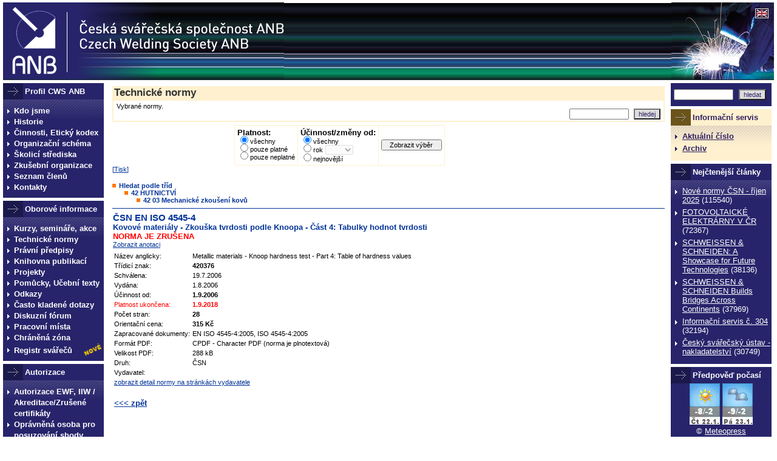

--- FILE ---
content_type: text/html
request_url: http://www.cws-anb.cz/t.py?t=14&i=2322&trida=4203
body_size: 5225
content:
<!DOCTYPE html PUBLIC "-//W3C//DTD XHTML 1.0 Transitional//EN" "http://www.w3.org/TR/xhtml1/DTD/xhtml1-transitional.dtd">
<html xmlns="http://www.w3.org/1999/xhtml" xml:lang="cs" lang="cs">
<head>
<meta http-equiv="Content-Type" content="text/html; charset=iso-8859-2" />
<title>CWS ANB: ČSN EN ISO 4545-4 Kovové materiály - Zkouška tvrdosti podle Knoopa - Část 4: Tabulky hodnot tvrdosti</title>
<link rel="stylesheet" href="t.css?2" type="text/css" />
<link rel="stylesheet" href="other.css" type="text/css" />
<link rel="stylesheet" href="print.css" type="text/css" media="print" />
<script type="text/javascript" src="t.js"></script>
</head>

<body link="#000000">
<table id="zahlavi" cellspacing="0" cellpadding="0"><tr><td>
<div class="zarazka_horiz"></div>

<map id="logomap" name="logomap">
<area shape="rect" coords="15,7,89,119" href="t.py" alt="" title="Titulní strana" />
<area shape="poly" coords="125,28,125,82,405,82,405,53,463,53,463,28" href="t.py" alt="" title="Titulní strana" />
</map>	 
<img id="logo" src="img/logo.png" width="463" height="127" alt="logo CWS ANB" title="Titulní strana" ismap="ismap" usemap="#logomap" />

<map id="svarenimap" name="svarenimap">
<area shape="rect" coords="137,9,161,27" href="t.py?t=4&amp;i=46" alt="English" title="English" />
</map>	 
<img id="svareni" src="img/svareni.png" width="169" height="127" alt="svareni" title="" ismap="ismap" usemap="#svarenimap" />

<!-- <div id="tophledani">
<form method="post" action="t.py" class="hledani"><div>
<input type="hidden" name="a" value="2" />
<input type="hidden" name="sin" value="c,a,r,y" />
<input type="text" name="search" class="searchbox" /><br />
<input type="submit" value="hledej" class="searchsubmit" /> <a href="t.py?a=2&amp;sin=hlp,c,a,r,y">podrobné hledání</a>
</div></form>
</div> -->

<!-- <div class="banner"></div> -->

</td></tr></table> <!-- #zahlavi -->
<table id="tabholder" cellspacing="0" cellpadding="0" width="100%"><tr valign="top"><td id="tdmenu"><div id="levy"><div id="hlavni_menu" class="panelmenu sipka"> <div class="panelnadpis">Profil CWS ANB</div> <div class="bgpanel"> <a href="t.py?t=4&amp;i=24">Kdo jsme</a> <a href="t.py?t=4&amp;i=25">Historie</a> <a href="t.py?t=4&amp;i=26">Činnosti, Etický kodex</a> <a href="t.py?t=4&amp;i=27">Organizační schéma</a> <a href="t.py?t=4&amp;i=28">Školicí střediska</a> <a href="t.py?t=4&amp;i=29">Zkušební organizace</a> <a href="t.py?t=4&amp;i=30">Seznam členů</a> <a href="t.py?t=4&amp;i=31">Kontakty</a> </div> </div> <div id="oborove_menu" class="panelmenu sipka"> <div class="panelnadpis">Oborové informace</div> <div class="bgpanel"> <a href="t.py?t=12&amp;i=1">Kurzy, semináře, akce</a> <a href="t.py?t=14&amp;i=1">Technické normy</a> <a href="t.py?t=15&amp;i=2">Právní předpisy</a> <a href="t.py?t=9&amp;i=1">Knihovna publikací</a> <a href="t.py?t=1&amp;i=3">Projekty</a> <a href="t.py?t=4&amp;i=32">Pomůcky, Učební texty</a> <a href="t.py?t=4&amp;i=33">Odkazy</a> <a href="t.py?t=4&amp;i=38">Často kladené dotazy</a> <a href="t.py?t=11&amp;i=1">Diskuzní fórum</a> <a href="t.py?t=38&amp;i=1">Pracovní místa</a> <a href="t.py?t=2&amp;i=41">Chráněná zóna</a> <a href="t.py?t=4&amp;i=56" style="background-position:0 2px"><div style="background:url(img/new.gif) no-repeat scroll right -1px transparent;padding-top:3px;width:97%">Registr svářečů</div></a> </div> </div> <div class="panelmenu sipka"> <div class="panelnadpis">Autorizace</div> <div class="bgpanel"> <a href="t.py?t=4&amp;i=47">Autorizace EWF, IIW / Akreditace/Zrušené certifikáty</a> <a href="t.py?t=4&amp;i=34">Oprávněná osoba pro posuzování shody stavebních konstrukcí dle EU 305/2011 (CPR)</a> <a href="t.py?t=4&amp;i=35">Oznámení,Nestrannost, GDPR</a> <a href="t.py?t=4&amp;i=36">Notifikace - Direktiva 2014/68/EU</a> <a href="t.py?t=4&amp;i=37">Seznam inspektorů pro posuzování shody</a> </div> </div> <div class="panelmenu sipka"> <div class="panelnadpis multiline narrow">Mezinárodní / evropské kvalifikace</div> <div class="bgpanel"> <a href="t.py?t=4&amp;i=40">Formuláře</a> <a href="t.py?t=4&amp;i=54">Mezinárodní kvalifikace, náplně kurzů</a> <a href="t.py?t=4&amp;i=55">Certifikáty</a> </div> </div> <div class="panelmenu sipka"> <div class="panelnadpis">Certifikace</div> <div class="bgpanel"> <a href="t.py?t=4&amp;i=39">Seznam technických pravidel </a> <a href="t.py?t=4&amp;i=41">Postup certifikace</a> <a href="t.py?t=4&amp;i=42">Certifikační systém EWF/Katalog certifikací/Info</a> <a href="t.py?t=4&amp;i=48">Alternativní cesta k IWE/EWE</a> <a href="t.py?t=4&amp;i=43">Ceníky </a> </div> </div> <div class="panelmenu sipka"> <div class="panelnadpis multiline">CC - Company Certification</div> <div class="bgpanel"> <a href="t.py?t=4&amp;i=44">Politika jakosti CWS ANB </a> <a href="t.py?t=4&amp;i=45">Požadavky na výrobce </a> <a href="t.py?t=4&amp;i=53">Postup při certifikaci </a> <a href="t.py?t=4&amp;i=52">PAB (Participating Approved Body) pro EN ISO 3834</a> <a href="t.py?t=4&amp;i=51">Držitelé evropských certifikátů EN ISO 3834</a> <a href="t.py?t=4&amp;i=49">Obchodní podmínky</a> <a href="t.py?t=4&amp;i=50">Ceníky </a> </div> </div></div> <!-- #levy --></td><td><div id="obsah"><div class="zarazka_horiz"></div><div id="hlavicka" style="margin-bottom: 2px"><div id="hlnadpis"><a href="t.py?t=14&amp;i=1" title="úvodní strana oblasti">Technické normy</a></div>
<div id="hltext">
<form method="post" action="t.py" class="hledani floatr"><div>
<input type="hidden" name="a" value="2" />
<input type="hidden" name="t" value="61" />
<input type="hidden" name="i" value="31" />
<input type="hidden" name="sin" value="y" />
<input type="text" name="search" class="searchbox" value="" />
<input type="submit" value="hledej" class="searchsubmit" />
</div></form>

Vybrané normy.
</div></div>
<style type="text/css">
<!--
.bx {margin-top: -2px}
.bx2 {margin-top: -3px; margin-bottom: -1px}
-->
</style><img src="/img/none.gif" width="1" height="3"/><br/><table border="0" cellspacing="1" cellpadding="4" align="center" class="torange2 no-print"><form name="normy" method="GET" action="t.py"><input type="hidden" name="t" value="14"/><tr valign="top"><td bgcolor="#FFFFFF" rowspan="2"><b>Platnost:</b><br/><span class="v8"><input id="platnost_vse" type="radio" name="platnost" value="" class="bx" checked="checked"/><label for="platnost_vse">všechny</label><br/><input id="platnost_1" type="radio" name="platnost" value="1" class="bx"/><label for="platnost_1">pouze platné</label><br/><input id="platnost_0" type="radio" name="platnost" value="0" class="bx"/><label for="platnost_0">pouze neplatné</label></span><br/></td><td bgcolor="#FFFFFF"><b>Účinnost/změny od:</b><br/><input type="radio" id="nove_0" name="nove" value="" class="bx" onclick="this.form.rok.disabled=true;" checked="checked"/><label for="nove_0" class="v8">všechny</label><br/><input type="radio" id="nove_rok" name="nove" value="" class="bx" onclick="this.form.rok.disabled=false;"/><label for="nove_rok" class="v8">rok</label> <select name="rok" class="v8" disabled="disabled"><option/><option value="2026">2026</option><option value="2025">2025</option><option value="2024">2024</option><option value="2023">2023</option><option value="2022">2022</option><option value="2021">2021</option><option value="2020">2020</option><option value="2019">2019</option><option value="2018">2018</option><option value="2017">2017</option><option value="2016">2016</option><option value="2015">2015</option><option value="2014">2014</option><option value="2013">2013</option><option value="2012">2012</option><option value="2011">2011</option><option value="2010">2010</option><option value="2009">2009</option><option value="2008">2008</option><option value="2007">2007</option><option value="2006">2006</option><option value="2005">2005</option><option value="2004">2004</option><option value="2003">2003</option><option value="2002">2002</option><option value="2001">2001</option><option value="2000">2000</option><option value="1999">1999</option><option value="1998">1998</option><option value="1997">1997</option><option value="1996">1996</option><option value="1995">1995</option><option value="1994">1994</option><option value="1993">1993</option><option value="1992">1992</option><option value="1991">1991</option><option value="1990">1990</option><option value="1989">1989</option><option value="1988">1988</option><option value="1987">1987</option><option value="1986">1986</option><option value="1985">1985</option><option value="1984">1984</option><option value="1983">1983</option><option value="1982">1982</option><option value="1981">1981</option><option value="1980">1980</option><option value="1979">1979</option><option value="1978">1978</option><option value="1977">1977</option><option value="1976">1976</option><option value="1975">1975</option><option value="1974">1974</option><option value="1973">1973</option><option value="1972">1972</option><option value="1971">1971</option><option value="1970">1970</option><option value="1969">1969</option><option value="1968">1968</option><option value="1967">1967</option><option value="1966">1966</option><option value="1965">1965</option><option value="1964">1964</option><option value="1963">1963</option><option value="1962">1962</option><option value="1961">1961</option><option value="1960">1960</option><option value="1956">1956</option><option value="1953">1953</option></select><br/><input type="radio" id="nove_1" name="nove" value="1" class="bx" onclick="this.form.rok.disabled=true;"/><label for="nove_1" class="v8">nejnovější</label></td><td bgcolor="#FFFFFF" valign="middle"><input type="submit" class="v8" value="Zobrazit výběr" style="width:100px"/></td></tr></form></table><span class="ab8 no-print">[<a href="t.py?t=14&amp;i=2322&amp;trida=4203&amp;z=2" target="_blank" class="ab8">Tisk</a>]</span><br/><br/><div class="left marginb"><img src="/img/osquare.gif" width="6" height="6" alt="" class="marginr5" vspace="1"/><a class="obor" href="t.py?t=14">Hledat podle tříd</a></div>
    <div class="left marginb" style="padding-left:20px"><img src="/img/osquare.gif" width="6" height="6" alt="" class="marginr5" vspace="1"/><a class="obor" href="t.py?t=14&amp;trida=42">42 HUTNICTVÍ</a></div>
    <div class="left marginb" style="padding-left:40px"><img src="/img/osquare.gif" width="6" height="6" alt="" class="marginr5" vspace="1"/><b class="a11"><a class="obor" href="t.py?t=14&amp;trida=4203">42 03 Mechanické zkoušení kovů</a></b></div>
  <hr size="1" class="cara"/><table border="0" cellspacing="0" cellpadding="1" width="100%"><script type="text/javascript">
<!--

function Anotace() {
  var anotace = document.getElementById('anotace');
  var lblanotace = document.getElementById('txtanotace');
  lblanotace.innerHTML = (anotace.style.display == 'none' ? 'Skrýt anotaci' : 'Zobrazit anotaci');
  lblanotace.title = (anotace.style.display == 'none' ? 'Klikněte pro skrytí anotace' : 'Klikněte pro zobrazení anotace');
  anotace.style.display = (anotace.style.display == 'none' ? '' : 'none');
}

// -->
</script><tr valign="top"><td><b class="ab11">ČSN EN ISO 4545-4</b><br/><b class="ab10">Kovové materiály - Zkouška tvrdosti podle Knoopa - Část 4: Tabulky hodnot tvrdosti</b><br/><b><font color="red">NORMA JE ZRUŠENA</font></b><br/><a href="javascript:Anotace();void(0);"><span id="txtanotace" title="Klikněte pro zobrazení anotace" class="v8" style="padding-bottom:10px">Zobrazit anotaci</span></a><br/><div id="anotace" style="display:none;margin-left:10px" class="v8"><br/>ČSN EN ISO 4545-4<br /><br />  Norma poskytuje tabulky pro výpočet hodnot tvrdosti podle Knoopa používaných u zkoušek provedených na rovných plochách ve smyslu ISO 4545-1. Před tabulkovými přílohami rovněž uvádí metodu výpočtu, vycházející ze zkušebního zatížení a průmětu plochy vtisku.<br/><br/></div><table border="0" cellspacing="0" cellpadding="2"><tr><td colspan="2"><img src="/img/none.gif" width="1" height="1"/></td></tr><tr valign="top"><td class="v8">Název anglicky:</td><td class="v8">Metallic materials - Knoop hardness test - Part 4: Table of hardness values</td></tr><tr valign="top"><td class="v8">Třídicí znak:</td><td class="v8"><b>420376</b></td></tr><tr valign="top"><td class="v8">Schválena:</td><td class="v8">19.7.2006</td></tr><tr valign="top"><td class="v8">Vydána:</td><td class="v8">1.8.2006</td></tr><tr valign="top"><td class="v8">Účinnost od:</td><td class="v8"><b>1.9.2006</b></td></tr><tr valign="top"><td class="v8"><font color="red">Platnost  ukončena:</font></td><td class="v8"><font color="red"><b>1.9.2018</b></font></td></tr><tr valign="top"><td class="v8">Počet stran:</td><td class="v8"><b>28</b></td></tr><tr valign="top"><td class="v8">Orientační cena:</td><td class="v8"><b>315 Kč</b></td></tr><tr valign="top"><td class="v8">Zapracované dokumenty:</td><td class="v8">EN ISO 4545-4:2005, ISO 4545-4:2005</td></tr><tr valign="top"><td class="v8">Formát PDF:</td><td class="v8">CPDF - Character PDF (norma je plnotextová)</td></tr><tr valign="top"><td class="v8">Velikost PDF:</td><td class="v8">288 kB</td></tr><tr valign="top"><td class="v8">Druh:</td><td class="v8">ČSN</td></tr><tr valign="top"><td class="v8">Vydavatel:</td><td class="v8"><a href="/t.py?t=5&amp;i=31199"/></td></tr><tr><td colspan="2" class="v8"><a href="http://csnonline.unmz.cz/Detailnormy.aspx?k=76048" target="_blank" class="v8">zobrazit detail normy na stránkách vydavatele</a></td></tr></table><br/></td></tr></table><table width="100%" class="no-print"><tr><td><a href="t.py?t=14&amp;trida=4203"><b>&lt;&lt;&lt; zpět</b></a></td></tr></table><p class="invisible">technické normy technické normy technické normy technické normy technické normy technické normy technické normy technické normy technické normy technické normy technické normy technické normy technické normy technické normy technické normy technické normy technické normy</p><br class="clear" /><!-- <hr /> --></div>    <!-- #obsah --></td><td><div id="pravy"><div id="tophledani" class="panel"> <form method="post" action="t.py" class="hledani"><div> <input type="hidden" name="a" value="2" /> <input type="hidden" name="sin" value="c,a,p,r,j,y" /> <input type="text" name="search" class="searchbox" /> <input type="submit" value="hledat" class="searchsubmit" /> <!-- <a href="t.py?a=2&amp;sin=hlp,c,a,p,r,j,y">podrobné hledání</a> --> </div></form> </div> <div class="panelis"> <div class="panelnadpis">Informační servis</div> <div class="bgpanel"> <ul> <li><b><a href="t.py?t=2&amp;i=926">Aktuální číslo</a></b></li> <li><b><a href="t.py?t=1&amp;i=2">Archiv</a></b></li> </ul> </div> </div><div id="nejctenejsi" class="panel sipka"><div class="panelnadpis">Nejčtenější články</div><div class="bgpanel"><ul>      <li><a href="t.py?t=2&amp;i=915" title=" Nové normy ČSN ve svařování - říjen 2025 ">Nové normy ČSN - říjen 2025</a> (115540)</li>
      <li><a href="t.py?t=2&amp;i=913" title=" Fotovoltaické, resp. solární elektrárny spadají do kategorie obnovitelných zdrojů energie.  ">FOTOVOLTAICKÉ ELEKTRÁRNY V ČR</a> (72367)</li>
      <li><a href="t.py?t=2&amp;i=908" title=" &amp;#8220;Join the Future&amp;#8221; is the motto of this year&amp;#8217;s world-leading trade fair ">SCHWEISSEN & SCHNEIDEN: A Showcase for Future Technologies</a> (38136)</li>
      <li><a href="t.py?t=2&amp;i=910" title=" Světový veletrh svařovací techniky a doprovodná akce. ">SCHWEISSEN & SCHNEIDEN Builds Bridges Across Continents</a> (37969)</li>
      <li><a href="t.py?t=2&amp;i=916" title=" Aktuální Informační servis CWS ANB ">Informační servis č. 304</a> (32194)</li>
      <li><a href="t.py?t=2&amp;i=921" title=" Možnost objednávek svářečské literatury ">Český svářečský ústav - nakladatelství</a> (30749)</li>
</ul></div></div><div id="pocasi" class="panel sipka"> <div class="panelnadpis">Předpověď počasí</div> <div class="center"><a href="https://www.meteopress.cz"><img src="https://www.meteopress.cz/pictures/pp_cr_0den.png" alt="předpověď počasí" title="Aktuální předpověď počasí vám přináší Meteopress" width="50" height="68" /></a> <a href="https://www.meteopress.cz"><img src="https://www.meteopress.cz/pictures/pp_cr_1den.png" alt="předpověď počasí" title="Aktuální předpověď počasí vám přináší Meteopress" width="50" height="68" /></a><br />&copy; <a href="https://www.meteopress.cz">Meteopress</a></div> </div><div style="margin-top:10px;padding-left:5px"> <div class="center"> <a href="https://www.komora.cz"><img src="img/logohk2.gif" width="73" height="73" alt="logo Hospodářské komory ČR" title="Hospodářská komora České republiky" style="margin-bottom:5px;" /></a><br /><a href="https://www.komora.cz" class="a8">www.komora.cz</a></div> <!-- <div class="center"><a href="http://www.sptz.cz"><img src="img/logosptz.gif" width="60" height="73" alt="logo SPTZ" title="Svaz podnikatelů v oboru technických zařízení ČR" /></a><br /><a href="http://www.sptz.cz" class="a8">www.sptz.cz</a></div> --> </div> </div> <!-- #pravy --></td></tr></table> <!-- #tabholder --><div class="clear"> </div><div id="paticka">
<div class="floatr">CWS ANB, Velflíkova 4, 160 00, Praha 6 - Dejvice<br />Tel.: +420 224 310 394, +420 224 315 589</div>
<div class="copy">&#169; Copyright CWS-ANB 2006-2025, všechna práva vyhrazena.</div>
</div></body></html>
